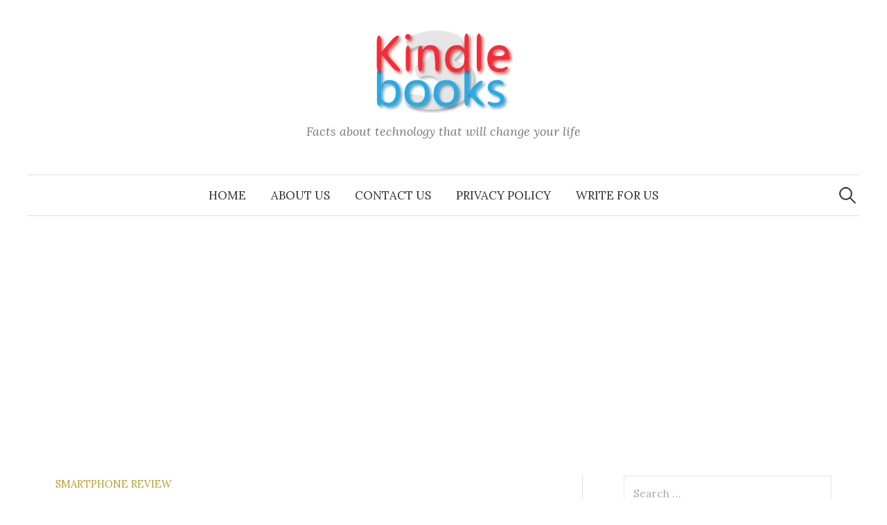

--- FILE ---
content_type: text/html; charset=UTF-8
request_url: https://thekindle3books.com/low-cost-iphone-9-or-se-will-apple-surprise-in-the-easter-egg/
body_size: 42453
content:
<!DOCTYPE html>
<html lang="en-US">
<head>
<meta charset="UTF-8">
<meta name="viewport" content="width=device-width, initial-scale=1">
<link rel="pingback" href="https://thekindle3books.com/xmlrpc.php">
<title>Low cost iPhone: 9 or SE will Apple surprise in the Easter egg! &#8211; The Kindle</title>
<meta name='robots' content='max-image-preview:large' />
<link rel='dns-prefetch' href='//fonts.googleapis.com' />
<link rel="alternate" type="application/rss+xml" title="The Kindle &raquo; Feed" href="https://thekindle3books.com/feed/" />
<link rel="alternate" title="oEmbed (JSON)" type="application/json+oembed" href="https://thekindle3books.com/wp-json/oembed/1.0/embed?url=https%3A%2F%2Fthekindle3books.com%2Flow-cost-iphone-9-or-se-will-apple-surprise-in-the-easter-egg%2F" />
<link rel="alternate" title="oEmbed (XML)" type="text/xml+oembed" href="https://thekindle3books.com/wp-json/oembed/1.0/embed?url=https%3A%2F%2Fthekindle3books.com%2Flow-cost-iphone-9-or-se-will-apple-surprise-in-the-easter-egg%2F&#038;format=xml" />
<style id='wp-img-auto-sizes-contain-inline-css' type='text/css'>
img:is([sizes=auto i],[sizes^="auto," i]){contain-intrinsic-size:3000px 1500px}
/*# sourceURL=wp-img-auto-sizes-contain-inline-css */
</style>
<style id='wp-emoji-styles-inline-css' type='text/css'>

	img.wp-smiley, img.emoji {
		display: inline !important;
		border: none !important;
		box-shadow: none !important;
		height: 1em !important;
		width: 1em !important;
		margin: 0 0.07em !important;
		vertical-align: -0.1em !important;
		background: none !important;
		padding: 0 !important;
	}
/*# sourceURL=wp-emoji-styles-inline-css */
</style>
<style id='wp-block-library-inline-css' type='text/css'>
:root{--wp-block-synced-color:#7a00df;--wp-block-synced-color--rgb:122,0,223;--wp-bound-block-color:var(--wp-block-synced-color);--wp-editor-canvas-background:#ddd;--wp-admin-theme-color:#007cba;--wp-admin-theme-color--rgb:0,124,186;--wp-admin-theme-color-darker-10:#006ba1;--wp-admin-theme-color-darker-10--rgb:0,107,160.5;--wp-admin-theme-color-darker-20:#005a87;--wp-admin-theme-color-darker-20--rgb:0,90,135;--wp-admin-border-width-focus:2px}@media (min-resolution:192dpi){:root{--wp-admin-border-width-focus:1.5px}}.wp-element-button{cursor:pointer}:root .has-very-light-gray-background-color{background-color:#eee}:root .has-very-dark-gray-background-color{background-color:#313131}:root .has-very-light-gray-color{color:#eee}:root .has-very-dark-gray-color{color:#313131}:root .has-vivid-green-cyan-to-vivid-cyan-blue-gradient-background{background:linear-gradient(135deg,#00d084,#0693e3)}:root .has-purple-crush-gradient-background{background:linear-gradient(135deg,#34e2e4,#4721fb 50%,#ab1dfe)}:root .has-hazy-dawn-gradient-background{background:linear-gradient(135deg,#faaca8,#dad0ec)}:root .has-subdued-olive-gradient-background{background:linear-gradient(135deg,#fafae1,#67a671)}:root .has-atomic-cream-gradient-background{background:linear-gradient(135deg,#fdd79a,#004a59)}:root .has-nightshade-gradient-background{background:linear-gradient(135deg,#330968,#31cdcf)}:root .has-midnight-gradient-background{background:linear-gradient(135deg,#020381,#2874fc)}:root{--wp--preset--font-size--normal:16px;--wp--preset--font-size--huge:42px}.has-regular-font-size{font-size:1em}.has-larger-font-size{font-size:2.625em}.has-normal-font-size{font-size:var(--wp--preset--font-size--normal)}.has-huge-font-size{font-size:var(--wp--preset--font-size--huge)}.has-text-align-center{text-align:center}.has-text-align-left{text-align:left}.has-text-align-right{text-align:right}.has-fit-text{white-space:nowrap!important}#end-resizable-editor-section{display:none}.aligncenter{clear:both}.items-justified-left{justify-content:flex-start}.items-justified-center{justify-content:center}.items-justified-right{justify-content:flex-end}.items-justified-space-between{justify-content:space-between}.screen-reader-text{border:0;clip-path:inset(50%);height:1px;margin:-1px;overflow:hidden;padding:0;position:absolute;width:1px;word-wrap:normal!important}.screen-reader-text:focus{background-color:#ddd;clip-path:none;color:#444;display:block;font-size:1em;height:auto;left:5px;line-height:normal;padding:15px 23px 14px;text-decoration:none;top:5px;width:auto;z-index:100000}html :where(.has-border-color){border-style:solid}html :where([style*=border-top-color]){border-top-style:solid}html :where([style*=border-right-color]){border-right-style:solid}html :where([style*=border-bottom-color]){border-bottom-style:solid}html :where([style*=border-left-color]){border-left-style:solid}html :where([style*=border-width]){border-style:solid}html :where([style*=border-top-width]){border-top-style:solid}html :where([style*=border-right-width]){border-right-style:solid}html :where([style*=border-bottom-width]){border-bottom-style:solid}html :where([style*=border-left-width]){border-left-style:solid}html :where(img[class*=wp-image-]){height:auto;max-width:100%}:where(figure){margin:0 0 1em}html :where(.is-position-sticky){--wp-admin--admin-bar--position-offset:var(--wp-admin--admin-bar--height,0px)}@media screen and (max-width:600px){html :where(.is-position-sticky){--wp-admin--admin-bar--position-offset:0px}}

/*# sourceURL=wp-block-library-inline-css */
</style><style id='global-styles-inline-css' type='text/css'>
:root{--wp--preset--aspect-ratio--square: 1;--wp--preset--aspect-ratio--4-3: 4/3;--wp--preset--aspect-ratio--3-4: 3/4;--wp--preset--aspect-ratio--3-2: 3/2;--wp--preset--aspect-ratio--2-3: 2/3;--wp--preset--aspect-ratio--16-9: 16/9;--wp--preset--aspect-ratio--9-16: 9/16;--wp--preset--color--black: #000000;--wp--preset--color--cyan-bluish-gray: #abb8c3;--wp--preset--color--white: #ffffff;--wp--preset--color--pale-pink: #f78da7;--wp--preset--color--vivid-red: #cf2e2e;--wp--preset--color--luminous-vivid-orange: #ff6900;--wp--preset--color--luminous-vivid-amber: #fcb900;--wp--preset--color--light-green-cyan: #7bdcb5;--wp--preset--color--vivid-green-cyan: #00d084;--wp--preset--color--pale-cyan-blue: #8ed1fc;--wp--preset--color--vivid-cyan-blue: #0693e3;--wp--preset--color--vivid-purple: #9b51e0;--wp--preset--gradient--vivid-cyan-blue-to-vivid-purple: linear-gradient(135deg,rgb(6,147,227) 0%,rgb(155,81,224) 100%);--wp--preset--gradient--light-green-cyan-to-vivid-green-cyan: linear-gradient(135deg,rgb(122,220,180) 0%,rgb(0,208,130) 100%);--wp--preset--gradient--luminous-vivid-amber-to-luminous-vivid-orange: linear-gradient(135deg,rgb(252,185,0) 0%,rgb(255,105,0) 100%);--wp--preset--gradient--luminous-vivid-orange-to-vivid-red: linear-gradient(135deg,rgb(255,105,0) 0%,rgb(207,46,46) 100%);--wp--preset--gradient--very-light-gray-to-cyan-bluish-gray: linear-gradient(135deg,rgb(238,238,238) 0%,rgb(169,184,195) 100%);--wp--preset--gradient--cool-to-warm-spectrum: linear-gradient(135deg,rgb(74,234,220) 0%,rgb(151,120,209) 20%,rgb(207,42,186) 40%,rgb(238,44,130) 60%,rgb(251,105,98) 80%,rgb(254,248,76) 100%);--wp--preset--gradient--blush-light-purple: linear-gradient(135deg,rgb(255,206,236) 0%,rgb(152,150,240) 100%);--wp--preset--gradient--blush-bordeaux: linear-gradient(135deg,rgb(254,205,165) 0%,rgb(254,45,45) 50%,rgb(107,0,62) 100%);--wp--preset--gradient--luminous-dusk: linear-gradient(135deg,rgb(255,203,112) 0%,rgb(199,81,192) 50%,rgb(65,88,208) 100%);--wp--preset--gradient--pale-ocean: linear-gradient(135deg,rgb(255,245,203) 0%,rgb(182,227,212) 50%,rgb(51,167,181) 100%);--wp--preset--gradient--electric-grass: linear-gradient(135deg,rgb(202,248,128) 0%,rgb(113,206,126) 100%);--wp--preset--gradient--midnight: linear-gradient(135deg,rgb(2,3,129) 0%,rgb(40,116,252) 100%);--wp--preset--font-size--small: 13px;--wp--preset--font-size--medium: 20px;--wp--preset--font-size--large: 36px;--wp--preset--font-size--x-large: 42px;--wp--preset--spacing--20: 0.44rem;--wp--preset--spacing--30: 0.67rem;--wp--preset--spacing--40: 1rem;--wp--preset--spacing--50: 1.5rem;--wp--preset--spacing--60: 2.25rem;--wp--preset--spacing--70: 3.38rem;--wp--preset--spacing--80: 5.06rem;--wp--preset--shadow--natural: 6px 6px 9px rgba(0, 0, 0, 0.2);--wp--preset--shadow--deep: 12px 12px 50px rgba(0, 0, 0, 0.4);--wp--preset--shadow--sharp: 6px 6px 0px rgba(0, 0, 0, 0.2);--wp--preset--shadow--outlined: 6px 6px 0px -3px rgb(255, 255, 255), 6px 6px rgb(0, 0, 0);--wp--preset--shadow--crisp: 6px 6px 0px rgb(0, 0, 0);}:where(.is-layout-flex){gap: 0.5em;}:where(.is-layout-grid){gap: 0.5em;}body .is-layout-flex{display: flex;}.is-layout-flex{flex-wrap: wrap;align-items: center;}.is-layout-flex > :is(*, div){margin: 0;}body .is-layout-grid{display: grid;}.is-layout-grid > :is(*, div){margin: 0;}:where(.wp-block-columns.is-layout-flex){gap: 2em;}:where(.wp-block-columns.is-layout-grid){gap: 2em;}:where(.wp-block-post-template.is-layout-flex){gap: 1.25em;}:where(.wp-block-post-template.is-layout-grid){gap: 1.25em;}.has-black-color{color: var(--wp--preset--color--black) !important;}.has-cyan-bluish-gray-color{color: var(--wp--preset--color--cyan-bluish-gray) !important;}.has-white-color{color: var(--wp--preset--color--white) !important;}.has-pale-pink-color{color: var(--wp--preset--color--pale-pink) !important;}.has-vivid-red-color{color: var(--wp--preset--color--vivid-red) !important;}.has-luminous-vivid-orange-color{color: var(--wp--preset--color--luminous-vivid-orange) !important;}.has-luminous-vivid-amber-color{color: var(--wp--preset--color--luminous-vivid-amber) !important;}.has-light-green-cyan-color{color: var(--wp--preset--color--light-green-cyan) !important;}.has-vivid-green-cyan-color{color: var(--wp--preset--color--vivid-green-cyan) !important;}.has-pale-cyan-blue-color{color: var(--wp--preset--color--pale-cyan-blue) !important;}.has-vivid-cyan-blue-color{color: var(--wp--preset--color--vivid-cyan-blue) !important;}.has-vivid-purple-color{color: var(--wp--preset--color--vivid-purple) !important;}.has-black-background-color{background-color: var(--wp--preset--color--black) !important;}.has-cyan-bluish-gray-background-color{background-color: var(--wp--preset--color--cyan-bluish-gray) !important;}.has-white-background-color{background-color: var(--wp--preset--color--white) !important;}.has-pale-pink-background-color{background-color: var(--wp--preset--color--pale-pink) !important;}.has-vivid-red-background-color{background-color: var(--wp--preset--color--vivid-red) !important;}.has-luminous-vivid-orange-background-color{background-color: var(--wp--preset--color--luminous-vivid-orange) !important;}.has-luminous-vivid-amber-background-color{background-color: var(--wp--preset--color--luminous-vivid-amber) !important;}.has-light-green-cyan-background-color{background-color: var(--wp--preset--color--light-green-cyan) !important;}.has-vivid-green-cyan-background-color{background-color: var(--wp--preset--color--vivid-green-cyan) !important;}.has-pale-cyan-blue-background-color{background-color: var(--wp--preset--color--pale-cyan-blue) !important;}.has-vivid-cyan-blue-background-color{background-color: var(--wp--preset--color--vivid-cyan-blue) !important;}.has-vivid-purple-background-color{background-color: var(--wp--preset--color--vivid-purple) !important;}.has-black-border-color{border-color: var(--wp--preset--color--black) !important;}.has-cyan-bluish-gray-border-color{border-color: var(--wp--preset--color--cyan-bluish-gray) !important;}.has-white-border-color{border-color: var(--wp--preset--color--white) !important;}.has-pale-pink-border-color{border-color: var(--wp--preset--color--pale-pink) !important;}.has-vivid-red-border-color{border-color: var(--wp--preset--color--vivid-red) !important;}.has-luminous-vivid-orange-border-color{border-color: var(--wp--preset--color--luminous-vivid-orange) !important;}.has-luminous-vivid-amber-border-color{border-color: var(--wp--preset--color--luminous-vivid-amber) !important;}.has-light-green-cyan-border-color{border-color: var(--wp--preset--color--light-green-cyan) !important;}.has-vivid-green-cyan-border-color{border-color: var(--wp--preset--color--vivid-green-cyan) !important;}.has-pale-cyan-blue-border-color{border-color: var(--wp--preset--color--pale-cyan-blue) !important;}.has-vivid-cyan-blue-border-color{border-color: var(--wp--preset--color--vivid-cyan-blue) !important;}.has-vivid-purple-border-color{border-color: var(--wp--preset--color--vivid-purple) !important;}.has-vivid-cyan-blue-to-vivid-purple-gradient-background{background: var(--wp--preset--gradient--vivid-cyan-blue-to-vivid-purple) !important;}.has-light-green-cyan-to-vivid-green-cyan-gradient-background{background: var(--wp--preset--gradient--light-green-cyan-to-vivid-green-cyan) !important;}.has-luminous-vivid-amber-to-luminous-vivid-orange-gradient-background{background: var(--wp--preset--gradient--luminous-vivid-amber-to-luminous-vivid-orange) !important;}.has-luminous-vivid-orange-to-vivid-red-gradient-background{background: var(--wp--preset--gradient--luminous-vivid-orange-to-vivid-red) !important;}.has-very-light-gray-to-cyan-bluish-gray-gradient-background{background: var(--wp--preset--gradient--very-light-gray-to-cyan-bluish-gray) !important;}.has-cool-to-warm-spectrum-gradient-background{background: var(--wp--preset--gradient--cool-to-warm-spectrum) !important;}.has-blush-light-purple-gradient-background{background: var(--wp--preset--gradient--blush-light-purple) !important;}.has-blush-bordeaux-gradient-background{background: var(--wp--preset--gradient--blush-bordeaux) !important;}.has-luminous-dusk-gradient-background{background: var(--wp--preset--gradient--luminous-dusk) !important;}.has-pale-ocean-gradient-background{background: var(--wp--preset--gradient--pale-ocean) !important;}.has-electric-grass-gradient-background{background: var(--wp--preset--gradient--electric-grass) !important;}.has-midnight-gradient-background{background: var(--wp--preset--gradient--midnight) !important;}.has-small-font-size{font-size: var(--wp--preset--font-size--small) !important;}.has-medium-font-size{font-size: var(--wp--preset--font-size--medium) !important;}.has-large-font-size{font-size: var(--wp--preset--font-size--large) !important;}.has-x-large-font-size{font-size: var(--wp--preset--font-size--x-large) !important;}
/*# sourceURL=global-styles-inline-css */
</style>

<style id='classic-theme-styles-inline-css' type='text/css'>
/*! This file is auto-generated */
.wp-block-button__link{color:#fff;background-color:#32373c;border-radius:9999px;box-shadow:none;text-decoration:none;padding:calc(.667em + 2px) calc(1.333em + 2px);font-size:1.125em}.wp-block-file__button{background:#32373c;color:#fff;text-decoration:none}
/*# sourceURL=/wp-includes/css/classic-themes.min.css */
</style>
<link rel='stylesheet' id='contact-form-7-css' href='https://thekindle3books.com/wp-content/plugins/contact-form-7/includes/css/styles.css?ver=6.1.4' type='text/css' media='all' />
<link rel='stylesheet' id='ez-toc-css' href='https://thekindle3books.com/wp-content/plugins/easy-table-of-contents/assets/css/screen.min.css?ver=2.0.80' type='text/css' media='all' />
<style id='ez-toc-inline-css' type='text/css'>
div#ez-toc-container .ez-toc-title {font-size: 120%;}div#ez-toc-container .ez-toc-title {font-weight: 500;}div#ez-toc-container ul li , div#ez-toc-container ul li a {font-size: 95%;}div#ez-toc-container ul li , div#ez-toc-container ul li a {font-weight: 500;}div#ez-toc-container nav ul ul li {font-size: 90%;}.ez-toc-box-title {font-weight: bold; margin-bottom: 10px; text-align: center; text-transform: uppercase; letter-spacing: 1px; color: #666; padding-bottom: 5px;position:absolute;top:-4%;left:5%;background-color: inherit;transition: top 0.3s ease;}.ez-toc-box-title.toc-closed {top:-25%;}
.ez-toc-container-direction {direction: ltr;}.ez-toc-counter ul{counter-reset: item ;}.ez-toc-counter nav ul li a::before {content: counters(item, '.', decimal) '. ';display: inline-block;counter-increment: item;flex-grow: 0;flex-shrink: 0;margin-right: .2em; float: left; }.ez-toc-widget-direction {direction: ltr;}.ez-toc-widget-container ul{counter-reset: item ;}.ez-toc-widget-container nav ul li a::before {content: counters(item, '.', decimal) '. ';display: inline-block;counter-increment: item;flex-grow: 0;flex-shrink: 0;margin-right: .2em; float: left; }
/*# sourceURL=ez-toc-inline-css */
</style>
<link rel='stylesheet' id='graphy-font-css' href='https://fonts.googleapis.com/css?family=Source+Serif+Pro%3A400%7CLora%3A400%2C400italic%2C700&#038;subset=latin%2Clatin-ext' type='text/css' media='all' />
<link rel='stylesheet' id='genericons-css' href='https://thekindle3books.com/wp-content/themes/graphy/genericons/genericons.css?ver=3.4.1' type='text/css' media='all' />
<link rel='stylesheet' id='normalize-css' href='https://thekindle3books.com/wp-content/themes/graphy/css/normalize.css?ver=4.1.1' type='text/css' media='all' />
<link rel='stylesheet' id='graphy-style-css' href='https://thekindle3books.com/wp-content/themes/graphy/style.css?ver=2.3.2' type='text/css' media='all' />
<script type="text/javascript" src="https://thekindle3books.com/wp-includes/js/jquery/jquery.min.js?ver=3.7.1" id="jquery-core-js"></script>
<script type="text/javascript" src="https://thekindle3books.com/wp-includes/js/jquery/jquery-migrate.min.js?ver=3.4.1" id="jquery-migrate-js"></script>
<link rel="https://api.w.org/" href="https://thekindle3books.com/wp-json/" /><link rel="alternate" title="JSON" type="application/json" href="https://thekindle3books.com/wp-json/wp/v2/posts/1556" /><link rel="EditURI" type="application/rsd+xml" title="RSD" href="https://thekindle3books.com/xmlrpc.php?rsd" />
<meta name="generator" content="WordPress 6.9" />
<link rel="canonical" href="https://thekindle3books.com/low-cost-iphone-9-or-se-will-apple-surprise-in-the-easter-egg/" />
<link rel='shortlink' href='https://thekindle3books.com/?p=1556' />
<meta name="google-site-verification" content="UymakTHnr2S5xhpm5zX_zeaXVp9aKiqpIY8ma9YaydQ" />
<script async src="https://pagead2.googlesyndication.com/pagead/js/adsbygoogle.js?client=ca-pub-0124197621847357"
     crossorigin="anonymous"></script>
<meta name="icopify-verification" content="ownoyc1481071ea23490187465758109432ae">
<meta name="msvalidate.01" content="741E566297473BBCA80868492F08406B" />
<meta name="publication-media-verification" content="df352ed8da844306a28368ca902548f1">	<style type="text/css">
		/* Colors */
				
				/* Logo */
			.site-logo {
											}
						</style>
	<link rel="icon" href="https://thekindle3books.com/wp-content/uploads/2018/08/TKBLOGO-FAV-100x100.png" sizes="32x32" />
<link rel="icon" href="https://thekindle3books.com/wp-content/uploads/2018/08/TKBLOGO-FAV-300x300.png" sizes="192x192" />
<link rel="apple-touch-icon" href="https://thekindle3books.com/wp-content/uploads/2018/08/TKBLOGO-FAV-300x300.png" />
<meta name="msapplication-TileImage" content="https://thekindle3books.com/wp-content/uploads/2018/08/TKBLOGO-FAV-300x300.png" />
</head>

<body class="wp-singular post-template-default single single-post postid-1556 single-format-standard wp-theme-graphy has-sidebar footer-0 has-avatars">
<div id="page" class="hfeed site">
	<a class="skip-link screen-reader-text" href="#content">Skip to content</a>

	<header id="masthead" class="site-header">

		<div class="site-branding">
				<div class="site-logo"><a href="https://thekindle3books.com/" rel="home"><img alt="The Kindle" src="https://thekindle3books.com/wp-content/uploads/2021/01/kindle-3-book-logo.png" /></a></div>
								<div class="site-description">Facts about technology that will change your life</div>
						</div><!-- .site-branding -->

				<nav id="site-navigation" class="main-navigation">
			<button class="menu-toggle"><span class="menu-text">Menu</span></button>
			<div class="menu"><ul>
<li ><a href="https://thekindle3books.com/">Home</a></li><li class="page_item page-item-1768"><a href="https://thekindle3books.com/about-us/">About Us</a></li>
<li class="page_item page-item-1767"><a href="https://thekindle3books.com/contact-us/">Contact Us</a></li>
<li class="page_item page-item-1327"><a href="https://thekindle3books.com/privacy-policy/">Privacy Policy</a></li>
<li class="page_item page-item-1601"><a href="https://thekindle3books.com/write-for-us/">Write for us</a></li>
</ul></div>
						<form role="search" method="get" class="search-form" action="https://thekindle3books.com/">
				<label>
					<span class="screen-reader-text">Search for:</span>
					<input type="search" class="search-field" placeholder="Search &hellip;" value="" name="s" />
				</label>
				<input type="submit" class="search-submit" value="Search" />
			</form>					</nav><!-- #site-navigation -->
		
		
	</header><!-- #masthead -->

	<div id="content" class="site-content">

	<div id="primary" class="content-area">
		<main id="main" class="site-main">

		
			
<div class="post-full post-full-summary">
	<article id="post-1556" class="post-1556 post type-post status-publish format-standard has-post-thumbnail hentry category-smartphone-review tag-apple tag-iphone tag-low-cost-iphone">
		<header class="entry-header">
			<div class="cat-links"><a rel="category tag" href="https://thekindle3books.com/category/smartphone-review/" class="category category-6">Smartphone Review</a></div><!-- .cat-links -->
			<h1 class="entry-title">Low cost iPhone: 9 or SE will Apple surprise in the Easter egg!</h1>
				<div class="entry-meta">
		Posted		<span class="posted-on">on		<a href="https://thekindle3books.com/low-cost-iphone-9-or-se-will-apple-surprise-in-the-easter-egg/" rel="bookmark"><time class="entry-date published updated" datetime="2020-04-03T16:32:03+00:00">April 3, 2020</time></a>		</span>
		<span class="byline">by			<span class="author vcard">
				<a class="url fn n" href="https://thekindle3books.com/author/tony/" title="View all posts by Tony Jimenez"><span class="author-name">Tony Jimenez</span></a>
			</span>
		</span>
			</div><!-- .entry-meta -->
							<div class="post-thumbnail"><img width="800" height="534" src="https://thekindle3books.com/wp-content/uploads/2020/04/Low-cost-iPhone-9-or-SE-will-Apple-surprise-in-the-Easter-egg.jpg" class="attachment-post-thumbnail size-post-thumbnail wp-post-image" alt="Low cost iPhone" decoding="async" fetchpriority="high" srcset="https://thekindle3books.com/wp-content/uploads/2020/04/Low-cost-iPhone-9-or-SE-will-Apple-surprise-in-the-Easter-egg.jpg 1200w, https://thekindle3books.com/wp-content/uploads/2020/04/Low-cost-iPhone-9-or-SE-will-Apple-surprise-in-the-Easter-egg-600x401.jpg 600w, https://thekindle3books.com/wp-content/uploads/2020/04/Low-cost-iPhone-9-or-SE-will-Apple-surprise-in-the-Easter-egg-300x200.jpg 300w, https://thekindle3books.com/wp-content/uploads/2020/04/Low-cost-iPhone-9-or-SE-will-Apple-surprise-in-the-Easter-egg-1024x684.jpg 1024w, https://thekindle3books.com/wp-content/uploads/2020/04/Low-cost-iPhone-9-or-SE-will-Apple-surprise-in-the-Easter-egg-768x513.jpg 768w, https://thekindle3books.com/wp-content/uploads/2020/04/Low-cost-iPhone-9-or-SE-will-Apple-surprise-in-the-Easter-egg-525x350.jpg 525w" sizes="(max-width: 800px) 100vw, 800px" /></div>
					</header><!-- .entry-header -->

		<div class="entry-content">
			<p>Is there a new low cost iPhone coming as a surprise inside the Easter egg? The rumors, in fact, are becoming more insistent. And the rumors chasing each other have intensified in the last few days. According to experts, in fact, the Cupertino giant would have the launch of a low-cost iPhone for next April 15, with the start of sales of the new device to see the light that would be set on the agenda for April 22. <span id="more-1556"></span></p>
<p>But if definitive certainties still do not come from California, where the mouths are sealed, what many experts converge on is precisely the announcement that the model chosen for the next launch should be the low-cost iPhone. A new object of desire that, however, still does not have a name: according to some, in fact, iPhone SE2 would have been baptized, for others it will be called iPhone 9.</p>
<div id="ez-toc-container" class="ez-toc-v2_0_80 counter-hierarchy ez-toc-counter ez-toc-grey ez-toc-container-direction">
<div class="ez-toc-title-container">
<p class="ez-toc-title" style="cursor:inherit">Table of Contents</p>
<span class="ez-toc-title-toggle"><a href="#" class="ez-toc-pull-right ez-toc-btn ez-toc-btn-xs ez-toc-btn-default ez-toc-toggle" aria-label="Toggle Table of Content"><span class="ez-toc-js-icon-con"><span class=""><span class="eztoc-hide" style="display:none;">Toggle</span><span class="ez-toc-icon-toggle-span"><svg style="fill: #999;color:#999" xmlns="http://www.w3.org/2000/svg" class="list-377408" width="20px" height="20px" viewBox="0 0 24 24" fill="none"><path d="M6 6H4v2h2V6zm14 0H8v2h12V6zM4 11h2v2H4v-2zm16 0H8v2h12v-2zM4 16h2v2H4v-2zm16 0H8v2h12v-2z" fill="currentColor"></path></svg><svg style="fill: #999;color:#999" class="arrow-unsorted-368013" xmlns="http://www.w3.org/2000/svg" width="10px" height="10px" viewBox="0 0 24 24" version="1.2" baseProfile="tiny"><path d="M18.2 9.3l-6.2-6.3-6.2 6.3c-.2.2-.3.4-.3.7s.1.5.3.7c.2.2.4.3.7.3h11c.3 0 .5-.1.7-.3.2-.2.3-.5.3-.7s-.1-.5-.3-.7zM5.8 14.7l6.2 6.3 6.2-6.3c.2-.2.3-.5.3-.7s-.1-.5-.3-.7c-.2-.2-.4-.3-.7-.3h-11c-.3 0-.5.1-.7.3-.2.2-.3.5-.3.7s.1.5.3.7z"/></svg></span></span></span></a></span></div>
<nav><ul class='ez-toc-list ez-toc-list-level-1 ' ><li class='ez-toc-page-1 ez-toc-heading-level-2'><a class="ez-toc-link ez-toc-heading-1" href="#How_will_the_new_low_cost_iPhone_be" >How will the new low cost iPhone be</a></li><li class='ez-toc-page-1 ez-toc-heading-level-2'><a class="ez-toc-link ez-toc-heading-2" href="#The_tip_of_the_launch_from_the_Best_Buy_warehouse" >The tip of the launch from the Best Buy warehouse</a></li><li class='ez-toc-page-1 ez-toc-heading-level-2'><a class="ez-toc-link ez-toc-heading-3" href="#The_low_cost_iPhone_announced_by_the_iOS_1345_beta" >The low cost iPhone announced by the iOS 13.4.5 beta?</a></li></ul></nav></div>
<h2><span class="ez-toc-section" id="How_will_the_new_low_cost_iPhone_be"></span>How will the new low cost iPhone be<span class="ez-toc-section-end"></span></h2>
<p>Something concrete can be deduced, nevertheless. The new low cost iPhone, first of all, seems to have entered the last mile of the production checks in an assembly plant in Zhengzhou, China. The rumors that came from under the Great Wall indicate the presence of an LCD display, a design similar to the iPhone 8 and the home button with integrated Touch ID. At the processor level, then, the chosen chip should be the Apple A13, already in use on the iPhone 11, iPhone11 Pro and Pro Max. In terms of memory, the variants should be 64 and 128 GB, with 3 GB by Ram Lpddr4x. On the cost, the most persistent hypothesis is a price that would be around 399 dollars. Keep Reading <a href="https://freshlookapp.com/10-best-alternative-websites-to-textsheet-com/">textsheet</a> alternative</p>
<h2><span class="ez-toc-section" id="The_tip_of_the_launch_from_the_Best_Buy_warehouse"></span>The tip of the launch from the Best Buy warehouse<span class="ez-toc-section-end"></span></h2>
<p>In the wake of the unofficial smuggling information from China, some similar confirmation seems to come from the US. A solid support for the thesis of an upcoming low cost iPhone launch is from a few days ago. The tip arrives from the warehouses of the largest American consumer electronics retailer, Best Buy, where the cover of an iPhone signed by the accessory Uag has come to be placed on the shelf, bearing the words &#8220;designed for New iPhone 4.7&#8243; 2020 &#8221; : a new serious indication that a launch by Apple would be around the corner.</p>
<h2><span class="ez-toc-section" id="The_low_cost_iPhone_announced_by_the_iOS_1345_beta"></span>The low cost iPhone announced by the iOS 13.4.5 beta?<span class="ez-toc-section-end"></span></h2>
<p>The latest is more solid indiscretion to the news of a probable next launch of a low cost iPhone comes, finally, from Apple itself. To be precise, from the iOS 13.4.5 beta. Within the code, in fact, several developers have identified the confirmation of the existence of a smartphone with Touch ID compatible with the CarKey function: a service that has been activated up to now with only unlocking via Face ID. The news, in fact, had already been discovered in the version released in February, but the latest beta has also added information relating to the support for the payment function of public transport through Apple Pay. All that remains is to wait a few more days and see what a surprise the Cupertino giant will have for Easter for all the fans of the iPhone.</p>
<p>You may also like <a href="https://chatterforest.co.uk/">https://chatterforest.co.uk/</a></p>
					</div><!-- .entry-content -->

				<div class="tags-links">
			<a href="https://thekindle3books.com/tag/apple/" rel="tag">Apple</a>, <a href="https://thekindle3books.com/tag/iphone/" rel="tag">iPhone</a>, <a href="https://thekindle3books.com/tag/low-cost-iphone/" rel="tag">Low cost iPhone</a>		</div>
		
			<div class="author-profile">
		<div class="author-profile-avatar">
			<img alt='' src='https://secure.gravatar.com/avatar/07cabe147161002fc6c9f2fba135d4635340fa62f914f81ba56534ae4abc2a4f?s=90&#038;d=mm&#038;r=g' srcset='https://secure.gravatar.com/avatar/07cabe147161002fc6c9f2fba135d4635340fa62f914f81ba56534ae4abc2a4f?s=180&#038;d=mm&#038;r=g 2x' class='avatar avatar-90 photo' height='90' width='90' decoding='async'/>		</div><!-- .author-profile-avatar -->
		<div class="author-profile-meta">
			<div class="author-profile-name"><strong>Tony Jimenez</strong></div>
		</div><!-- .author-profile-meta -->
		<div class="author-profile-description">
						<a class="author-profile-description-link" href="https://thekindle3books.com/author/tony/" rel="author">View all posts by Tony Jimenez &rarr;</a>
		</div><!-- .author-profile-description -->
	</div><!-- .author-profile -->
	
	</article><!-- #post-## -->
</div><!-- .post-full -->

	<nav class="navigation post-navigation">
		<h2 class="screen-reader-text">Post navigation</h2>
		<div class="nav-links">
			<div class="nav-previous"><div class="post-nav-title">Older post</div><a href="https://thekindle3books.com/how-to-recycle-hp-ink-cartridges/" rel="prev">How to recycle Hp ink cartridges</a></div><div class="nav-next"><div class="post-nav-title">Newer post</div><a href="https://thekindle3books.com/linkedin-tips-for-working-well-from-home-during-this-period/" rel="next">LinkedIn: Tips for working well from home during this period</a></div>		</div><!-- .nav-links -->
	</nav><!-- .post-navigation -->
	

			
		
		</main><!-- #main -->
	</div><!-- #primary -->


<div id="secondary" class="sidebar-area" role="complementary">
		<div class="normal-sidebar widget-area">
		<aside id="search-2" class="widget widget_search"><form role="search" method="get" class="search-form" action="https://thekindle3books.com/">
				<label>
					<span class="screen-reader-text">Search for:</span>
					<input type="search" class="search-field" placeholder="Search &hellip;" value="" name="s" />
				</label>
				<input type="submit" class="search-submit" value="Search" />
			</form></aside>
		<aside id="recent-posts-2" class="widget widget_recent_entries">
		<h2 class="widget-title">Recent Posts</h2>
		<ul>
											<li>
					<a href="https://thekindle3books.com/gadget-eurogamersonline-overlooked-competitive-gadgets/">How to Gadget Eurogamersonline Discover Overlooked Competitive Gadgets</a>
									</li>
											<li>
					<a href="https://thekindle3books.com/why-parents-are-choosing-1080p-baby-monitors-for-better-safety/">Why Parents Are Choosing 1080p Baby Monitors for Better Safety</a>
									</li>
											<li>
					<a href="https://thekindle3books.com/low-cost-business-technology-guide/">A Practical Guide to Cost-Effective Tech Solutions for Small Businesses</a>
									</li>
											<li>
					<a href="https://thekindle3books.com/white-label-web-design-workflow-automation-ideas/">White Label Web Design Workflow Automation Ideas</a>
									</li>
											<li>
					<a href="https://thekindle3books.com/native-apps-comeback-2026-trend/">Native Apps Aren&#8217;t Dead: The 2026 Comeback Trend No One Saw Coming</a>
									</li>
					</ul>

		</aside><aside id="categories-2" class="widget widget_categories"><h2 class="widget-title">Categories</h2>
			<ul>
					<li class="cat-item cat-item-951"><a href="https://thekindle3books.com/category/ai/">AI</a>
</li>
	<li class="cat-item cat-item-2"><a href="https://thekindle3books.com/category/app-review/">App Review</a>
</li>
	<li class="cat-item cat-item-3"><a href="https://thekindle3books.com/category/gadget/">Gadget</a>
</li>
	<li class="cat-item cat-item-4"><a href="https://thekindle3books.com/category/hardware-review/">Hardware Review</a>
</li>
	<li class="cat-item cat-item-5"><a href="https://thekindle3books.com/category/online-marketing/">Online Marketing</a>
</li>
	<li class="cat-item cat-item-75"><a href="https://thekindle3books.com/category/reviews/">Reviews</a>
</li>
	<li class="cat-item cat-item-6"><a href="https://thekindle3books.com/category/smartphone-review/">Smartphone Review</a>
</li>
	<li class="cat-item cat-item-7"><a href="https://thekindle3books.com/category/social-media/">Social Media</a>
</li>
	<li class="cat-item cat-item-8"><a href="https://thekindle3books.com/category/software-review/">Software Review</a>
</li>
	<li class="cat-item cat-item-1"><a href="https://thekindle3books.com/category/tech-news/">Tech News</a>
</li>
	<li class="cat-item cat-item-9"><a href="https://thekindle3books.com/category/web-design/">Web Design</a>
</li>
			</ul>

			</aside>	</div><!-- .normal-sidebar -->
	</div><!-- #secondary -->

	</div><!-- #content -->

	<footer id="colophon" class="site-footer">

		
		<div class="site-bottom">

			<div class="site-info">
				<div class="site-copyright">
					&copy; 2026 <a href="https://thekindle3books.com/" rel="home">The Kindle</a>
				</div><!-- .site-copyright -->
				<div class="site-credit">
					Powered by <a href="https://wordpress.org/">WordPress</a>				<span class="site-credit-sep"> | </span>
					Theme: <a href="http://themegraphy.com/wordpress-themes/graphy/">Graphy</a> by Themegraphy				</div><!-- .site-credit -->
			</div><!-- .site-info -->

		</div><!-- .site-bottom -->

	</footer><!-- #colophon -->
</div><!-- #page -->

<script type="speculationrules">
{"prefetch":[{"source":"document","where":{"and":[{"href_matches":"/*"},{"not":{"href_matches":["/wp-*.php","/wp-admin/*","/wp-content/uploads/*","/wp-content/*","/wp-content/plugins/*","/wp-content/themes/graphy/*","/*\\?(.+)"]}},{"not":{"selector_matches":"a[rel~=\"nofollow\"]"}},{"not":{"selector_matches":".no-prefetch, .no-prefetch a"}}]},"eagerness":"conservative"}]}
</script>
<script type="text/javascript" src="https://thekindle3books.com/wp-includes/js/dist/hooks.min.js?ver=dd5603f07f9220ed27f1" id="wp-hooks-js"></script>
<script type="text/javascript" src="https://thekindle3books.com/wp-includes/js/dist/i18n.min.js?ver=c26c3dc7bed366793375" id="wp-i18n-js"></script>
<script type="text/javascript" id="wp-i18n-js-after">
/* <![CDATA[ */
wp.i18n.setLocaleData( { 'text direction\u0004ltr': [ 'ltr' ] } );
//# sourceURL=wp-i18n-js-after
/* ]]> */
</script>
<script type="text/javascript" src="https://thekindle3books.com/wp-content/plugins/contact-form-7/includes/swv/js/index.js?ver=6.1.4" id="swv-js"></script>
<script type="text/javascript" id="contact-form-7-js-before">
/* <![CDATA[ */
var wpcf7 = {
    "api": {
        "root": "https:\/\/thekindle3books.com\/wp-json\/",
        "namespace": "contact-form-7\/v1"
    }
};
//# sourceURL=contact-form-7-js-before
/* ]]> */
</script>
<script type="text/javascript" src="https://thekindle3books.com/wp-content/plugins/contact-form-7/includes/js/index.js?ver=6.1.4" id="contact-form-7-js"></script>
<script type="text/javascript" id="ez-toc-scroll-scriptjs-js-extra">
/* <![CDATA[ */
var eztoc_smooth_local = {"scroll_offset":"30","add_request_uri":"","add_self_reference_link":""};
//# sourceURL=ez-toc-scroll-scriptjs-js-extra
/* ]]> */
</script>
<script type="text/javascript" src="https://thekindle3books.com/wp-content/plugins/easy-table-of-contents/assets/js/smooth_scroll.min.js?ver=2.0.80" id="ez-toc-scroll-scriptjs-js"></script>
<script type="text/javascript" src="https://thekindle3books.com/wp-content/plugins/easy-table-of-contents/vendor/js-cookie/js.cookie.min.js?ver=2.2.1" id="ez-toc-js-cookie-js"></script>
<script type="text/javascript" src="https://thekindle3books.com/wp-content/plugins/easy-table-of-contents/vendor/sticky-kit/jquery.sticky-kit.min.js?ver=1.9.2" id="ez-toc-jquery-sticky-kit-js"></script>
<script type="text/javascript" id="ez-toc-js-js-extra">
/* <![CDATA[ */
var ezTOC = {"smooth_scroll":"1","visibility_hide_by_default":"","scroll_offset":"30","fallbackIcon":"\u003Cspan class=\"\"\u003E\u003Cspan class=\"eztoc-hide\" style=\"display:none;\"\u003EToggle\u003C/span\u003E\u003Cspan class=\"ez-toc-icon-toggle-span\"\u003E\u003Csvg style=\"fill: #999;color:#999\" xmlns=\"http://www.w3.org/2000/svg\" class=\"list-377408\" width=\"20px\" height=\"20px\" viewBox=\"0 0 24 24\" fill=\"none\"\u003E\u003Cpath d=\"M6 6H4v2h2V6zm14 0H8v2h12V6zM4 11h2v2H4v-2zm16 0H8v2h12v-2zM4 16h2v2H4v-2zm16 0H8v2h12v-2z\" fill=\"currentColor\"\u003E\u003C/path\u003E\u003C/svg\u003E\u003Csvg style=\"fill: #999;color:#999\" class=\"arrow-unsorted-368013\" xmlns=\"http://www.w3.org/2000/svg\" width=\"10px\" height=\"10px\" viewBox=\"0 0 24 24\" version=\"1.2\" baseProfile=\"tiny\"\u003E\u003Cpath d=\"M18.2 9.3l-6.2-6.3-6.2 6.3c-.2.2-.3.4-.3.7s.1.5.3.7c.2.2.4.3.7.3h11c.3 0 .5-.1.7-.3.2-.2.3-.5.3-.7s-.1-.5-.3-.7zM5.8 14.7l6.2 6.3 6.2-6.3c.2-.2.3-.5.3-.7s-.1-.5-.3-.7c-.2-.2-.4-.3-.7-.3h-11c-.3 0-.5.1-.7.3-.2.2-.3.5-.3.7s.1.5.3.7z\"/\u003E\u003C/svg\u003E\u003C/span\u003E\u003C/span\u003E","chamomile_theme_is_on":""};
//# sourceURL=ez-toc-js-js-extra
/* ]]> */
</script>
<script type="text/javascript" src="https://thekindle3books.com/wp-content/plugins/easy-table-of-contents/assets/js/front.min.js?ver=2.0.80-1768125228" id="ez-toc-js-js"></script>
<script type="text/javascript" src="https://thekindle3books.com/wp-content/themes/graphy/js/jquery.fitvids.js?ver=1.1" id="fitvids-js"></script>
<script type="text/javascript" src="https://thekindle3books.com/wp-content/themes/graphy/js/skip-link-focus-fix.js?ver=20160525" id="graphy-skip-link-focus-fix-js"></script>
<script type="text/javascript" src="https://thekindle3books.com/wp-content/themes/graphy/js/navigation.js?ver=20160525" id="graphy-navigation-js"></script>
<script type="text/javascript" src="https://thekindle3books.com/wp-content/themes/graphy/js/doubletaptogo.min.js?ver=1.0.0" id="double-tap-to-go-js"></script>
<script type="text/javascript" src="https://thekindle3books.com/wp-content/themes/graphy/js/functions.js?ver=20160822" id="graphy-functions-js"></script>
<script id="wp-emoji-settings" type="application/json">
{"baseUrl":"https://s.w.org/images/core/emoji/17.0.2/72x72/","ext":".png","svgUrl":"https://s.w.org/images/core/emoji/17.0.2/svg/","svgExt":".svg","source":{"concatemoji":"https://thekindle3books.com/wp-includes/js/wp-emoji-release.min.js?ver=6.9"}}
</script>
<script type="module">
/* <![CDATA[ */
/*! This file is auto-generated */
const a=JSON.parse(document.getElementById("wp-emoji-settings").textContent),o=(window._wpemojiSettings=a,"wpEmojiSettingsSupports"),s=["flag","emoji"];function i(e){try{var t={supportTests:e,timestamp:(new Date).valueOf()};sessionStorage.setItem(o,JSON.stringify(t))}catch(e){}}function c(e,t,n){e.clearRect(0,0,e.canvas.width,e.canvas.height),e.fillText(t,0,0);t=new Uint32Array(e.getImageData(0,0,e.canvas.width,e.canvas.height).data);e.clearRect(0,0,e.canvas.width,e.canvas.height),e.fillText(n,0,0);const a=new Uint32Array(e.getImageData(0,0,e.canvas.width,e.canvas.height).data);return t.every((e,t)=>e===a[t])}function p(e,t){e.clearRect(0,0,e.canvas.width,e.canvas.height),e.fillText(t,0,0);var n=e.getImageData(16,16,1,1);for(let e=0;e<n.data.length;e++)if(0!==n.data[e])return!1;return!0}function u(e,t,n,a){switch(t){case"flag":return n(e,"\ud83c\udff3\ufe0f\u200d\u26a7\ufe0f","\ud83c\udff3\ufe0f\u200b\u26a7\ufe0f")?!1:!n(e,"\ud83c\udde8\ud83c\uddf6","\ud83c\udde8\u200b\ud83c\uddf6")&&!n(e,"\ud83c\udff4\udb40\udc67\udb40\udc62\udb40\udc65\udb40\udc6e\udb40\udc67\udb40\udc7f","\ud83c\udff4\u200b\udb40\udc67\u200b\udb40\udc62\u200b\udb40\udc65\u200b\udb40\udc6e\u200b\udb40\udc67\u200b\udb40\udc7f");case"emoji":return!a(e,"\ud83e\u1fac8")}return!1}function f(e,t,n,a){let r;const o=(r="undefined"!=typeof WorkerGlobalScope&&self instanceof WorkerGlobalScope?new OffscreenCanvas(300,150):document.createElement("canvas")).getContext("2d",{willReadFrequently:!0}),s=(o.textBaseline="top",o.font="600 32px Arial",{});return e.forEach(e=>{s[e]=t(o,e,n,a)}),s}function r(e){var t=document.createElement("script");t.src=e,t.defer=!0,document.head.appendChild(t)}a.supports={everything:!0,everythingExceptFlag:!0},new Promise(t=>{let n=function(){try{var e=JSON.parse(sessionStorage.getItem(o));if("object"==typeof e&&"number"==typeof e.timestamp&&(new Date).valueOf()<e.timestamp+604800&&"object"==typeof e.supportTests)return e.supportTests}catch(e){}return null}();if(!n){if("undefined"!=typeof Worker&&"undefined"!=typeof OffscreenCanvas&&"undefined"!=typeof URL&&URL.createObjectURL&&"undefined"!=typeof Blob)try{var e="postMessage("+f.toString()+"("+[JSON.stringify(s),u.toString(),c.toString(),p.toString()].join(",")+"));",a=new Blob([e],{type:"text/javascript"});const r=new Worker(URL.createObjectURL(a),{name:"wpTestEmojiSupports"});return void(r.onmessage=e=>{i(n=e.data),r.terminate(),t(n)})}catch(e){}i(n=f(s,u,c,p))}t(n)}).then(e=>{for(const n in e)a.supports[n]=e[n],a.supports.everything=a.supports.everything&&a.supports[n],"flag"!==n&&(a.supports.everythingExceptFlag=a.supports.everythingExceptFlag&&a.supports[n]);var t;a.supports.everythingExceptFlag=a.supports.everythingExceptFlag&&!a.supports.flag,a.supports.everything||((t=a.source||{}).concatemoji?r(t.concatemoji):t.wpemoji&&t.twemoji&&(r(t.twemoji),r(t.wpemoji)))});
//# sourceURL=https://thekindle3books.com/wp-includes/js/wp-emoji-loader.min.js
/* ]]> */
</script>

</body>
</html>


--- FILE ---
content_type: text/html; charset=utf-8
request_url: https://www.google.com/recaptcha/api2/aframe
body_size: 267
content:
<!DOCTYPE HTML><html><head><meta http-equiv="content-type" content="text/html; charset=UTF-8"></head><body><script nonce="-G_HEkAomD17Nt8wgELvHw">/** Anti-fraud and anti-abuse applications only. See google.com/recaptcha */ try{var clients={'sodar':'https://pagead2.googlesyndication.com/pagead/sodar?'};window.addEventListener("message",function(a){try{if(a.source===window.parent){var b=JSON.parse(a.data);var c=clients[b['id']];if(c){var d=document.createElement('img');d.src=c+b['params']+'&rc='+(localStorage.getItem("rc::a")?sessionStorage.getItem("rc::b"):"");window.document.body.appendChild(d);sessionStorage.setItem("rc::e",parseInt(sessionStorage.getItem("rc::e")||0)+1);localStorage.setItem("rc::h",'1768996193330');}}}catch(b){}});window.parent.postMessage("_grecaptcha_ready", "*");}catch(b){}</script></body></html>